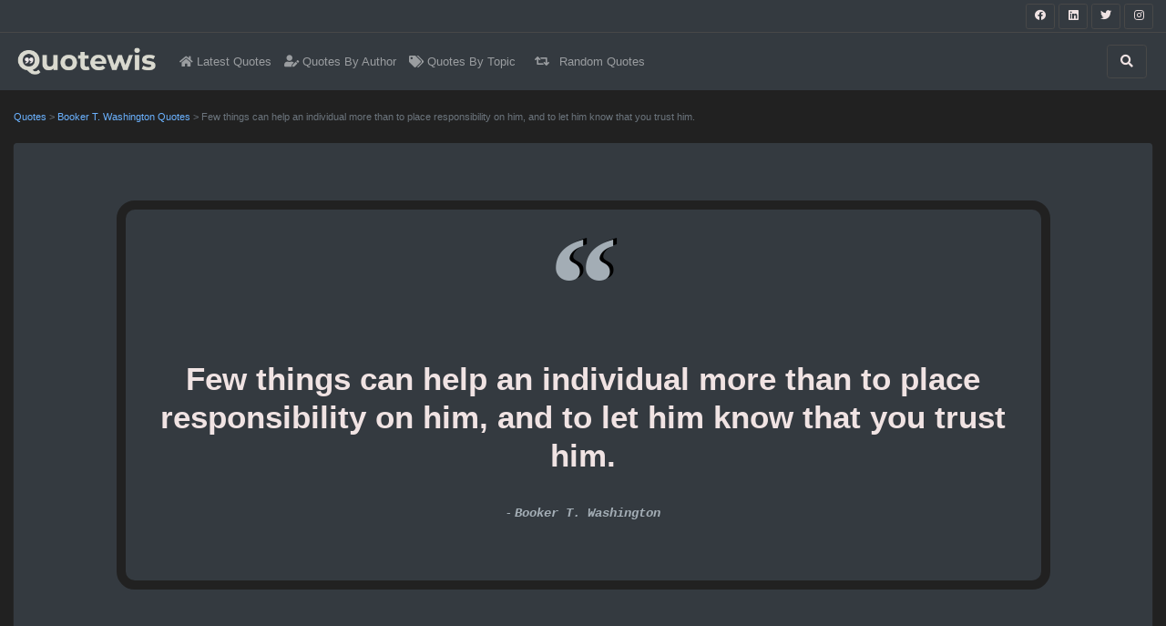

--- FILE ---
content_type: text/html; charset=utf-8
request_url: https://www.quotewis.com/quotes/few-things-can-help-an-individual-more-than-t-609
body_size: 14998
content:
<!DOCTYPE html>
<html lang="en-US">
<head>
    <meta charset="utf-8" />
    <meta name="viewport" content="width=device-width, initial-scale=1.0" />

    <link rel="dns-prefetch" href="https://cdnjs.cloudflare.com">
    <link rel="preconnect" href="https://cdnjs.cloudflare.com">
    <link rel="dns-prefetch" href="https://fonts.googleapis.com">
    <link rel="preconnect" href="https://fonts.googleapis.com">
    <link rel="preconnect" href="https://fonts.gstatic.com">
    <link rel="dns-prefetch" href="https://pagead2.googlesyndication.com">
    <link rel="preconnect" href="https://pagead2.googlesyndication.com">
    <link rel="dns-prefetch" href="https://googleads.g.doubleclick.net">
    <link rel="preconnect" href="https://googleads.g.doubleclick.net">
    <link rel="dns-prefetch" href="https://doubleclickbygoogle.com">
    <link rel="preconnect" href="https://doubleclickbygoogle.com">

    <title>Few things can help an individual more than to place responsibility on him, and to let him know that you trust him. - quotewis.com</title>
    
        <meta name="description" content="Few things can help an individual more than to place responsibility on him, and to let him know that you trust him. - Booker T. Washington Quotes | " />
        <meta name="og_title" property="og:title" content="Few things can help an individual more than to place responsibility on him, and to let him know that you trust him. - Booker T. Washington" />
        <meta name="og_url" property="og:url" content="https://www.quotewis.com/quotes/few-things-can-help-an-individual-more-than-t-609" />
        <meta name="og_site_name" property="og:site_name" content="quotewis.com" />
        <meta name="og_description" property="og:description" content="Few things can help an individual more than to place responsibility on him, and to let him know that you trust him." />
        <meta name="og_type" property="og:type" content="article" />
        <meta name="twitter:card" content="summary_large_image" />
        <meta name="twitter:site" content="@quotewis" />
        <meta name="twitter:title" content="Few things can help an individual more than to place responsibility on him, and to let him know that you trust him. - Booker T. Washington">
        <meta name="twitter:description" content="Few things can help an individual more than to place responsibility on him, and to let him know that you trust him. - Booker T. Washington Quotes | ">
            <meta property="og:image" content="//img.quotewis.com/quote_square/609-few-things-can-help-an-in_square.jpg" />
            <meta name="twitter:image" content="//img.quotewis.com/quote_square/609-few-things-can-help-an-in_square.jpg">
        <link rel="canonical" href="https://www.quotewis.com/quotes/few-things-can-help-an-individual-more-than-t-609" />


    <link rel="shortcut icon" type="image/png" href="/favicon-192x192.png">
    <link rel="shortcut icon" sizes="192x192" href="/favicon-192x192.png">
    <link rel="apple-touch-icon" href="/apple-touch-icon.png">
    <link rel="manifest" href="/site.webmanifest">
    <meta name="theme-color" content="#212121" />

    <script src="/cdn-cgi/scripts/7d0fa10a/cloudflare-static/rocket-loader.min.js" data-cf-settings="e5d1d70cb18740d9287eb67a-|49"></script><link href="https://cdnjs.cloudflare.com/ajax/libs/twitter-bootstrap/4.6.0/css/bootstrap.min.css" integrity="sha512-P5MgMn1jBN01asBgU0z60Qk4QxiXo86+wlFahKrsQf37c9cro517WzVSPPV1tDKzhku2iJ2FVgL67wG03SGnNA==" referrerpolicy="no-referrer" crossorigin="anonymous" rel="preload stylesheet" as="style" onload="this.rel='stylesheet'" />

    <style>
    html{font-size:14px;line-height:1.5;}.bg-my-light{background-color:#efefef}.bg-dark2{background-color:#59354b !important}.bg-black{background-color:#000}.border-white2{border:5px solid #fff}[class*="border"]{border-width:1px}img{max-width:100% !important}pre,code{width:100%;padding:0;margin:0;overflow:auto;overflow-y:hidden;font-size:12px;line-height:20px;background:#fafafa;border:1px solid #ddd;border-radius:4px;padding:5px;margin:5px 0}.navbar-brand img{max-height:30px;padding:0;margin:5px}.nav-link{font-size:13px}.nav-1 .btn{height:28px;width:32px}.pointer{cursor:pointer}@media(max-width:768px){.navbar-brand{width:60%;margin:auto;text-align:center}.padding-mobile{padding:5px}.h1-mobile{font-size:22px}.container-fluid{margin-left:0;margin-right:0;padding-left:0;padding-right:0}.row,div[class^='col'],div[class*='col']{margin-left:0;margin-right:0;padding-left:5px;padding-right:5px}.card-body,.card-header,.card-footer{padding:.25rem}}.box-shadow{box-shadow:0 1px 1px rgba(127,127,127,.25),0 1px 1px rgba(127,127,127,.25);-webkit-box-shadow:0 1px 1px rgba(127,127,127,.25),0 1px 1px rgba(127,127,127,.25);-moz-box-shadow:0 1px 1px rgba(127,127,127,.25),0 1px 1px rgba(127,127,127,.25)}.top-right-overlay{position:absolute;right:0%;top:0%;z-index:10}@media(min-width:576px){.card-deck .card{flex:1 0 48%;margin:1%}}.small-list.card-deck{flex-flow:row wrap}.small-list.card-deck .card{flex:1 0 48%;margin:1%}@media(min-width:1280px){.card-deck .card{flex:1 0 31%;margin:1%}.card-deck2 .card{flex:1 0 48%;margin:1%}.small-list.card-deck .card{flex:1 0 31%;margin:1%}}.no-img{background-size:cover;padding:4.5rem}@media(max-width:767px){.no-img{padding:1.5rem}.no-img .display-4{font-size:1.5rem}}@media(min-width:576px){.modal-dialog{max-width:75%;margin:1.75rem auto}}.card-img-overlay{bottom:auto}#search-gallery .img-thumbnail{width:24%;float:left;cursor:pointer}.card-overlay{position:absolute;width:100%;height:100px;left:0;right:0;top:500px;background-color:rgba(255,255,255,.92);z-index:2;cursor:pointer;text-align:center;border-bottom:30px solid #fff;font-size:20px}.ql-snow.ql-toolbar button{width:auto !important}.ql-showHtml:after{content:"[source]"}.random-bg{background:#3a375f;background:linear-gradient(90deg,rgba(58,55,95,1) 0%,rgba(90,86,139,1) 36%,rgba(95,91,149,1) 71%,rgba(58,55,95,1) 99%)}.color-codes{height:200px;border-right:.1px solid #fff;border-bottom:.1px solid #fff}.color-codes h6{line-height:200%;font-weight:bold;font-size:150%}.opacity-5{opacity:.5}.color-box{height:400px}.color-box h3{font-size:300%;font-weight:bold;text-align:center;line-height:200%}@media(max-width:550px){.pcr-app{top:125px !important}}.masonry{display:flex;flex-flow:row wrap;margin-left:-8px}.masonry .card{flex:auto;margin:0 8px 8px 0}.masonry .card:nth-child(4n+1){width:24%}.masonry .card:nth-child(4n+2){width:26%}.masonry .card:nth-child(4n+3){width:27%}.masonry .card:nth-child(4n+4){width:23%}.compare .table td,.compare .table th{vertical-align:middle;border:1px solid #f0f8ff}.compare .table th{text-align:left;font-weight:normal;background-color:#f0f8ff}.compare .table tbody th{background-color:#f0f8ff}.compare .table thead th{border-bottom-width:0}@media screen and (max-width:991px){.compare .table{margin:0 auto;width:100%;border-spacing:0}.compare .table thead{position:absolute;clip:rect(1px,1px,1px,1px);padding:0;border:0;height:1px;width:1px;overflow:hidden}.compare .table tbody,.compare .table tr,.compare .table th,.compare .table td{display:block;padding:0;text-align:left;white-space:normal}.compare .table tr td,.compare .table tr th{padding:2em 1em;vertical-align:middle;overflow:hidden;position:relative;vertical-align:top;border:1px solid #edf0f1;border-top:none;width:100%;white-space:normal}.compare .table th[scope="row"]{width:100%;text-align:center;display:block;background-color:#b3bfc6;margin:0 auto;padding:.5em 0}.compare .table td[data-header]:before{content:attr(data-header);display:block;float:left;width:50%;color:#000;font-weight:bold;text-align:left}.compare .table td[data-header]>*{display:block;width:50%;float:right;clear:right;padding-left:1em;margin-top:0}.compare .table td[data-header]:after{content:"";position:absolute;left:0;top:0;width:50%;border-right:1px solid #edf0f1;padding-bottom:200%;display:block}}.quote-list-quote img{margin:auto;display:block;max-height:400px;width:auto;min-height:250px}.ad{text-align:center;width:98% !important;margin:auto !important;overflow:hidden;min-width:120px}.amzn-native-container{margin:auto}.amzn-native-header{display:none !important}
    .ad-top-bar {
        width: 100%;
        height: 250px !important;
        overflow: hidden
    }
    .border-5 {
        border-width: 5px !important;
    }
    .quote-share-btn {
        width: 50px;
        height: 30px;
        border: 1px solid #484848;
        border-radius: 4px;
        padding: 2px 15px;
        stroke: #fff;
        fill: #fff;
        margin: 0px 4px;
    }
    
</style> 
        <style>
            body,.text-dark,.form-control,.btn-light{color:#f0e3e3 !important}a{color:#6bb2ff}hr{border-top:1px solid #484848 !important}.border,.form-control,.select2-selection__choice,.btn-light{border:1px solid #484848 !important}.border-bottom{border-bottom:1px solid #484848 !important}.bg-white,.card,.jumbotron,.select2-selection__choice{background-color:#343a40 !important}.btn-light,.bg-light,.input-group-text,.form-control{background-color:#212121 !important}.input-group-text,.border-0{border:0 !important}.navbar-light .navbar-nav .nav-link{color:rgba(255,255,255,.5)}.text-secondary,.table{color:#a3adb5 !important}.text-primary{color:#6bb2ff !important}.border-white2{border:5px solid #343a40}.card-footer,.card-header{background-color:#2f3338 !important}.btn-outline-primary{color:#6bb2ff;border-color:#6bb2ff}.active .bg-light{background-color:#2f3338 !important}
        </style>

        <script async src="https://pagead2.googlesyndication.com/pagead/js/adsbygoogle.js" crossorigin="anonymous" type="e5d1d70cb18740d9287eb67a-text/javascript"></script>
</head>
<body class="bg-light" style="margin:0px;">

    <header>
        <div b-rxxs6chfhu class="navbar navbar-light border-bottom bg-white py-1 nav-1">
            <ul b-rxxs6chfhu class="navbar-nav m-0 ml-auto">
                <li b-rxxs6chfhu class="nav-item ml-md-2">
                    <a b-rxxs6chfhu href="https://www.facebook.com/appsious" rel="external nofollow noreferrer"
                       target="_blank" class="btn btn-sm btn-dark bg-transparent border">
                        <i b-rxxs6chfhu class="fab fa-facebook text-dark"></i>
                    </a>
                    <a b-rxxs6chfhu href="https://www.linkedin.com/company/appsious" rel="external nofollow noreferrer"
                       target="_blank" class="btn btn-sm btn-dark bg-transparent border">
                        <i b-rxxs6chfhu class="fab fa-linkedin text-dark"></i>
                    </a>
                    <a b-rxxs6chfhu href="https://twitter.com/appsious" rel="external nofollow noreferrer" target="_blank"
                       class="btn btn-sm btn-dark bg-transparent border">
                        <i b-rxxs6chfhu class="fab fa-twitter text-dark"></i>
                    </a>
                    <a b-rxxs6chfhu href="https://www.instagram.com/appsious/" rel="external nofollow noreferrer"
                       target="_blank" class="btn btn-sm btn-dark bg-transparent border">
                        <i b-rxxs6chfhu class="fab fa-instagram text-dark"></i>
                    </a>
                </li>
            </ul>
        </div>
        <nav b-rxxs6chfhu class="navbar navbar-expand-lg navbar-light bg-white" role="navigation" style="background-color: rgba(255, 255, 255, 0.60)">
            <div b-rxxs6chfhu class="row m-0 p-0 w-100">
                <a b-rxxs6chfhu href="/" class="navbar-brand">
                    <img src="/logo.png" alt="quotewis.com" />
                </a>
                <button b-rxxs6chfhu class="navbar-toggler border-0 order-2 order-md-2" type="button" data-toggle="collapse" data-target="#navbarNavDropdown">
                    <span b-rxxs6chfhu class="navbar-toggler-icon"></span>
                </button>
                <div b-rxxs6chfhu class="collapse navbar-collapse order-3 order-lg-2" id="navbarNavDropdown">
                    <ul b-rxxs6chfhu class="navbar-nav">
                        <li b-rxxs6chfhu class="nav-item">
                            <a b-rxxs6chfhu href="/" class="nav-link"><i b-rxxs6chfhu class="fa fa-home"></i> Latest Quotes</a>
                        </li>
                        <li b-rxxs6chfhu class="nav-item">
                            <a b-rxxs6chfhu href="/author" class="nav-link"><i b-rxxs6chfhu class="fas fa-user-edit"></i> Quotes By Author</a>
                        </li>
                        <li b-rxxs6chfhu class="nav-item">
                            <a b-rxxs6chfhu href="/topic" class="nav-link"><i b-rxxs6chfhu class="fas fa-tags"></i> Quotes By Topic</a>
                        </li>

                        <li b-rxxs6chfhu class="nav-item">
                            <a b-rxxs6chfhu href="/random" class="nav-link"><i b-rxxs6chfhu class="fas fa-retweet px-2"></i> Random Quotes</a>
                        </li>
                    </ul>
                </div>
                <div b-rxxs6chfhu class="collapse navbar-collapse order-4 order-lg-3" id="navbarNavDropdown">
                    <ul b-rxxs6chfhu class="navbar-nav ml-auto">
                        <li b-rxxs6chfhu class="nav-item">
                            <a b-rxxs6chfhu href="/search" class="mr-2 btn btn-dark bg-transparent border py-2 px-3">
                                <i b-rxxs6chfhu class="fa fa-search text-dark" aria-hidden="true"></i>
                            </a>
                        </li>
                    </ul>
                </div>
            </div>
        </nav>
    </header>
    <div b-rxxs6chfhu class="container-fluid">
        <main b-rxxs6chfhu role="main">
            
<style>
    @media(min-width:1280px) {
        .img-quote-lg {
            min-height: 400px;
        }

            .img-quote-lg img {
                min-height: 300px;
            }
    }

    .quote-begin, .quote-end {
        margin: -30px 0px;
        font-weight: bold;
        font-size: 150px;
        color: #a3adb5;
        font-family: 'Times New Roman', serif, Arial;
        text-shadow: 4px -2px black;
    }

        .quote-begin:before {
            content: "\201C";
        }

        .quote-end:before {
            content: "\201D";
        }

    .quote-container {
        border: 10px solid #212121;
        border-radius: 20px;
    }
</style>
<br />
<div class="row">
    <div class="col-12 small text-muted">
        <a href="/">Quotes</a>
        <span> > </span>
            <a href="/author/booker-t-washington">Booker T. Washington Quotes</a>
        <span> > </span>
        Few things can help an individual more than to place responsibility on him, and to let him know that you trust him.
    </div>
</div>
<br />
<div class="row">
    <div class="col-12">
        <div class="card border-0 box-shadow p-2">
            <div class="text-center">
                <div class="row">
                    <div class="col-12 col-lg-10 offset-lg-1 py-lg-5 py-3 my-3">
                        <div class="quote-container">
                            <div class="quote-begin"></div>
                            <div class="">
                                <h1 class="h1 card-title text-dark" style="">
                                    <strong>Few things can help an individual more than to place responsibility on him, and to let him know that you trust him.</strong>
                                </h1>
                                <br />
                                    <span class="text-secondary"> - </span>
                                    <a class="text-secondary mt-3 text-monospace font-italic font-weight-bolder" href="/author/booker-t-washington">
                                        Booker T. Washington
                                    </a>
                            </div>
                            <br />
                            <br />
                            <br />
                        </div>
                    </div>
                </div>
            </div>

                <br />
                <div class="ad ad-top-bar px-lg-5 p-0">
                    <div class="">
                        <div class="row">
    <div class="col-12 col-md-6 col-lg-4">
        <div>
            <ins class="adsbygoogle"
                 style="display:inline-block;max-width:336px;width:100%;height:250px; max-height:250px"
                 data-ad-client="ca-pub-4062074732316390"
                 data-ad-slot="7278143861">
            </ins>
            <script type="e5d1d70cb18740d9287eb67a-text/javascript">
                (adsbygoogle = window.adsbygoogle || []).push({});
            </script>
        </div>
    </div>
    <div class="col-12 col-md-6 col-lg-4 d-none d-md-block">
        <div>
            <ins class="adsbygoogle"
                 style="display:inline-block;max-width:336px;width:100%;height:250px; max-height:250px"
                 data-ad-client="ca-pub-4062074732316390"
                 data-ad-slot="7278143861">
            </ins>
            <script type="e5d1d70cb18740d9287eb67a-text/javascript">
                (adsbygoogle = window.adsbygoogle || []).push({});
            </script>
        </div>
    </div>
    <div class="col-12 col-md-6 col-lg-4 d-none d-lg-block">
        <div>
            <ins class="adsbygoogle"
                 style="display:inline-block;max-width:336px;width:100%;height:250px; max-height:250px"
                 data-ad-client="ca-pub-4062074732316390"
                 data-ad-slot="7278143861">
            </ins>
            <script type="e5d1d70cb18740d9287eb67a-text/javascript">
                (adsbygoogle = window.adsbygoogle || []).push({});
            </script>
        </div>
    </div>
</div> 
                    </div>
                </div>
                <br />
            <br />
            <div class="text-center">
                    <div class="card border-0">
                        <div class="card-body img-quote-lg">
                                <img class="rouded mb-2 lozad" style="max-height:500px" data-src="//img.quotewis.com/quote_square/609-few-things-can-help-an-in_square.jpg"
                                     alt="Few things can help an individual more than to place responsibility on him, and to let him know that you trust him. - Booker T. Washington Quotes | " title="Few things can help an individual more than to place responsibility on him, and to let him know that you trust him. - Booker T. Washington Quotes | "
                                     src="[data-uri]" />
                            <div>
                            </div>
                        </div>
                        <div class="card-footer border-0">
                            <div class="py-3">
                                <div class="row">
    <span class="col-4 share-btn pointer text-left small">
        <i class="fas fa-bullhorn text-dark"></i> Share
    </span>
    <a rel="nofollow noreferrer" class="col-4 text-dark text-center small"
       href="/quotes/download?img=//img.quotewis.com/quote_square/609-few-things-can-help-an-in_square.jpg">
        <i class="fas fa-download"></i> Download
    </a>
    <a href="/editor?id=609" 
       class="col-4 text-dark text-right small">
        <i class="fas fa-paint-brush rounded"></i> Edit
    </a>
</div>
<div class="share"></div>

                            </div>
                        </div>
                    </div>
                    <div class="my-2">
                        <button class="btn btn-outline-secondary" type="button" data-toggle="collapse" data-target="#quoteCollapse" aria-expanded="false" aria-controls="quoteCollapse">
                            View More Quotes Images
                        </button>
                    </div>
                <div class="card-group collapse" id="quoteCollapse">
                        <div class="card">
                            <div class="card-body img-quote-lg">
                                    <img class="rouded mb-2 lozad" style="max-height:500px" data-src="//img.quotewis.com/quote/609-few-things-can-help-an-in.jpg"
                                         alt="Few things can help an individual more than to place responsibility on him, and to let him know that you trust him. - Booker T. Washington Quotes | " title="Few things can help an individual more than to place responsibility on him, and to let him know that you trust him. - Booker T. Washington Quotes | "
                                         src="[data-uri]" />
                            </div>
                            <div class="card-footer border-0">
                                <div class="py-3">
                                    <div class="row">
    <span class="col-4 share-btn pointer text-left small">
        <i class="fas fa-bullhorn text-dark"></i> Share
    </span>
    <a rel="nofollow noreferrer" class="col-4 text-dark text-center small"
       href="/quotes/download?img=//img.quotewis.com/quote/609-few-things-can-help-an-in.jpg">
        <i class="fas fa-download"></i> Download
    </a>
    <a href="/editor?id=609" 
       class="col-4 text-dark text-right small">
        <i class="fas fa-paint-brush rounded"></i> Edit
    </a>
</div>
<div class="share"></div>

                                </div>
                            </div>
                        </div>
                        <div class="card">
                            <div class="card-body img-quote-lg">
                                    <img class="rouded mb-2 lozad" style="max-height:500px" data-src="//img.quotewis.com/quote_mobile/609-few-things-can-help-an-in_mobile.jpg"
                                         alt="Few things can help an individual more than to place responsibility on him, and to let him know that you trust him. - Booker T. Washington Quotes | " title="Few things can help an individual more than to place responsibility on him, and to let him know that you trust him. - Booker T. Washington Quotes | "
                                         src="[data-uri]" />
                            </div>
                            <div class="card-footer border-0">
                                <div class="py-3">
                                    <div class="row">
    <span class="col-4 share-btn pointer text-left small">
        <i class="fas fa-bullhorn text-dark"></i> Share
    </span>
    <a rel="nofollow noreferrer" class="col-4 text-dark text-center small"
       href="/quotes/download?img=//img.quotewis.com/quote_mobile/609-few-things-can-help-an-in_mobile.jpg">
        <i class="fas fa-download"></i> Download
    </a>
    <a href="/editor?id=609" 
       class="col-4 text-dark text-right small">
        <i class="fas fa-paint-brush rounded"></i> Edit
    </a>
</div>
<div class="share"></div>

                                </div>
                            </div>
                        </div>
                </div>
            </div>
        </div>
    </div>
</div>
<br />
<div class="ad">            <div class="box-shadow rouded">
                <ins class="adsbygoogle"
                     style="display:block"
                     data-ad-client="ca-pub-4062074732316390"
                     data-ad-slot="7278143861"
                     data-ad-format="auto"
                     data-full-width-responsive="true"></ins>
                <script type="e5d1d70cb18740d9287eb67a-text/javascript">
                    (adsbygoogle = window.adsbygoogle || []).push({});
                </script>
            </div>
</div>
<br />
<br />
<div class="card border-0 box-shadow p-2">
    <div class="px-3">
        <p class="h4">Quotes Meaning</p>
        <p class="mb-3">What do you think about this quote, Comment here - Write quotes meaning</p>
        <hr />
        <div id="disqus_thread"></div>
    </div>
</div>
<br />
<div class="row">
    <div class="col-md-12">
        <div class="py-2 pr-4 mt-4 border-bottom border-info">
            <p class="h4">More quotes to explore</p>
        </div>
            <div id="list" class="card-deck">
                
        <div class="card border-0 box-shadow quote-list-quote">
                <a href="/quotes/if-you-want-to-lift-yourself-up-lift-up-someo-629">
                    <img class="card-img-top lozad" src="[data-uri]"
                         data-src="//img.quotewis.com/quote_square/629-if-you-want-to-lift-yours_square_small.jpg" alt="If you want to lift yourself up, lift up someone else."
                         title="If you want to lift yourself up, lift up someone else." />
                </a>
            <div class="card-body p-3">
                <a href="/quotes/if-you-want-to-lift-yourself-up-lift-up-someo-629">
                    <h4 class="h5 card-title text-dark font-weight-normal">
                        If you want to lift yourself up, lift up someone else.
                    </h4>
                </a>
                        <span class="text-secondary"> - </span>
                        <a class="text-secondary text-monospace font-italic" href="/author/booker-t-washington">
                            Booker T. Washington
                        </a>
            </div>
            <div class="card-footer border-0">
                <div class="py-3">
                    <div class="row">
    <span class="col-4 share-btn pointer text-left small">
        <i class="fas fa-bullhorn text-dark"></i> Share
    </span>
    <a rel="nofollow noreferrer" class="col-4 text-dark text-center small"
       href="/quotes/download?img=//img.quotewis.com/quote_square/629-if-you-want-to-lift-yours_square_small.jpg">
        <i class="fas fa-download"></i> Download
    </a>
    <a href="/editor?id=629" 
       class="col-4 text-dark text-right small">
        <i class="fas fa-paint-brush rounded"></i> Edit
    </a>
</div>
<div class="share"></div>

                </div>
            </div>
        </div>

                <div class="card border-0 box-shadow">
                    <div class="ad">            <div class="box-shadow rouded">
                <ins class="adsbygoogle"
                     style="display:block"
                     data-ad-client="ca-pub-4062074732316390"
                     data-ad-slot="7278143861"
                     data-ad-format="auto"
                     data-full-width-responsive="true"></ins>
                <script type="e5d1d70cb18740d9287eb67a-text/javascript">
                    (adsbygoogle = window.adsbygoogle || []).push({});
                </script>
            </div>
</div>
                </div>
                
        <div class="card border-0 box-shadow quote-list-quote">
                <a href="/quotes/associate-yourself-with-people-of-good-qualit-529">
                    <img class="card-img-top lozad" src="[data-uri]"
                         data-src="//img.quotewis.com/quote_square/529-associate-yourself-with-p_square_small.jpg" alt="Associate yourself with people of good quality, for it is better to be alone than in bad company"
                         title="Associate yourself with people of good quality, for it is better to be alone than in bad company" />
                </a>
            <div class="card-body p-3">
                <a href="/quotes/associate-yourself-with-people-of-good-qualit-529">
                    <h4 class="h5 card-title text-dark font-weight-normal">
                        Associate yourself with people of good quality, for it is better to be alone than in bad company
                    </h4>
                </a>
                        <span class="text-secondary"> - </span>
                        <a class="text-secondary text-monospace font-italic" href="/author/booker-t-washington">
                            Booker T. Washington
                        </a>
            </div>
            <div class="card-footer border-0">
                <div class="py-3">
                    <div class="row">
    <span class="col-4 share-btn pointer text-left small">
        <i class="fas fa-bullhorn text-dark"></i> Share
    </span>
    <a rel="nofollow noreferrer" class="col-4 text-dark text-center small"
       href="/quotes/download?img=//img.quotewis.com/quote_square/529-associate-yourself-with-p_square_small.jpg">
        <i class="fas fa-download"></i> Download
    </a>
    <a href="/editor?id=529" 
       class="col-4 text-dark text-right small">
        <i class="fas fa-paint-brush rounded"></i> Edit
    </a>
</div>
<div class="share"></div>

                </div>
            </div>
        </div>

                

            </div>
            <hr />
    </div>
</div>

<div class="card-deck">
            <div class="card border-0 box-shadow p-3 text-center">
                <div class="row">
                    <div class="col-2">
                        <span class="font-weight-bolder text-muted p-0"
                              style="font-family: 'Times New Roman', Arial, serif; font-size: 36px;">
                            “
                        </span>
                    </div>
                    <div class="col-10">
                        <hr />
                    </div>

                    <div class="col-12">
                        <p>If you want to lift yourself up, lift up someone else.</p>
                        <p class="text-secondary text-monospace font-italic">- Booker T. Washington</p>
                    </div>

                    <div class="col-10">
                        <hr />
                    </div>
                    <div class="col-2">
                        <span class="font-weight-bolder text-muted p-0"
                              style="font-family: 'Times New Roman', Arial, serif;  font-size: 36px;">
                            ”
                        </span>
                    </div>
                </div>
            </div>
            <div class="card border-0 box-shadow p-3 text-center">
                <div class="row">
                    <div class="col-2">
                        <span class="font-weight-bolder text-muted p-0"
                              style="font-family: 'Times New Roman', Arial, serif; font-size: 36px;">
                            “
                        </span>
                    </div>
                    <div class="col-10">
                        <hr />
                    </div>

                    <div class="col-12">
                        <p>Associate yourself with people of good quality, for it is better to be alone than in bad company</p>
                        <p class="text-secondary text-monospace font-italic">- Booker T. Washington</p>
                    </div>

                    <div class="col-10">
                        <hr />
                    </div>
                    <div class="col-2">
                        <span class="font-weight-bolder text-muted p-0"
                              style="font-family: 'Times New Roman', Arial, serif;  font-size: 36px;">
                            ”
                        </span>
                    </div>
                </div>
            </div>
</div>

<div id="detect-device" data-platform="Mac"
     data-device="Desktop" data-browser="Chrome">
</div>




<script type="e5d1d70cb18740d9287eb67a-text/javascript">
    /**
    *  RECOMMENDED CONFIGURATION VARIABLES: EDIT AND UNCOMMENT THE SECTION BELOW TO INSERT DYNAMIC VALUES FROM YOUR PLATFORM OR CMS.
    *  LEARN WHY DEFINING THESE VARIABLES IS IMPORTANT: https://disqus.com/admin/universalcode/#configuration-variables    */
    /*
    var disqus_config = function () {
    this.page.url = PAGE_URL;  // Replace PAGE_URL with your page's canonical URL variable
    this.page.identifier = PAGE_IDENTIFIER; // Replace PAGE_IDENTIFIER with your page's unique identifier variable
    };
    */
    (function () { // DON'T EDIT BELOW THIS LINE
        var d = document, s = d.createElement('script');
        s.src = 'https://quotewis.disqus.com/embed.js';
        s.setAttribute('data-timestamp', +new Date());
        (d.head || d.body).appendChild(s);
    })();
</script>
<noscript>Please enable JavaScript to view the <a href="https://disqus.com/?ref_noscript">comments powered by Disqus.</a></noscript>
        </main>
    </div>
    <footer b-rxxs6chfhu class="bg-white">
        <div b-rxxs6chfhu class="container-fluid">
            <div b-rxxs6chfhu>
                <br b-rxxs6chfhu />
            </div>
            <hr b-rxxs6chfhu />
            <p b-rxxs6chfhu>&copy; 2025 - quotewis.com</p>
            <div b-rxxs6chfhu class="row">
                <div b-rxxs6chfhu class="col-12 col-md-4 border-right">
                    <a b-rxxs6chfhu href="https://www.colorxs.com" class="m-1 text-info d-block" target="_blank">
                        <i b-rxxs6chfhu class="fas fa-globe text-primary"></i> colorxs.com <span b-rxxs6chfhu class="small text-muted">(color finder)</span>
                    </a>
                    <a b-rxxs6chfhu href="https://www.gizmoxs.com" class="m-1 text-info d-block">
                        <i b-rxxs6chfhu class="fas fa-globe text-primary"></i> gizmoxs.com <span b-rxxs6chfhu class="small text-muted">(Gadgets)</span>
                    </a>
                    <a b-rxxs6chfhu href="https://www.appsious.com" class="m-1 text-info d-block">
                        <i b-rxxs6chfhu class="fas fa-globe text-primary"></i> appsious.com
                    </a>
                    <a b-rxxs6chfhu href="https://www.hashtagmenow.com" class="m-1 text-info d-block" target="_blank">
                        <i b-rxxs6chfhu class="fas fa-globe text-primary"></i> hashtagmenow.com <span b-rxxs6chfhu class="small text-muted">(hashtag generator)</span>
                    </a>
                </div>
                <div b-rxxs6chfhu class="col-12 col-md-4 border-right">
                    <a b-rxxs6chfhu class="d-block m-1" href="/page/contact">Contact Us</a>
                    <a b-rxxs6chfhu class="d-block m-1" href="/page/about">About Us</a>
                    <a b-rxxs6chfhu class="d-block m-1" href="/page/privacy">Privacy and Cookie Policy</a>
                    <a b-rxxs6chfhu class="d-block m-1" href="/page/termsandcondition">Terms and Conditions</a>
                </div>
                <div b-rxxs6chfhu class="col-12 col-md-4">
                    <a b-rxxs6chfhu href="https://www.facebook.com/appsious" rel="external nofollow noreferrer"
                       target="_blank" class="m-1 text-info d-block">
                        <i b-rxxs6chfhu class="fab fa-facebook text-primary"></i> facebook
                    </a>
                    <a b-rxxs6chfhu href="https://www.linkedin.com/company/appsious" rel="external nofollow noreferrer"
                       class="m-1 text-info d-block" target="_blank">
                        <i b-rxxs6chfhu class="fab fa-linkedin-in text-danger"></i> linkedin
                    </a>
                    <a b-rxxs6chfhu href="https://www.instagram.com/appsious/" rel="external nofollow noreferrer"
                       class="m-1 text-info d-block" target="_blank">
                        <i b-rxxs6chfhu class="fab fa-instagram text-success"></i> instagram
                    </a>
                    <a b-rxxs6chfhu href="https://twitter.com/appsious" rel="external nofollow noreferrer"
                       class="m-1 text-info d-block" target="_blank">
                        <i b-rxxs6chfhu class="fab fa-twitter text-secondary"></i> Twitter
                    </a>
                </div>
            </div>
            <br b-rxxs6chfhu />
        </div>
    </footer>
    <script src="/cdn-cgi/scripts/7d0fa10a/cloudflare-static/rocket-loader.min.js" data-cf-settings="e5d1d70cb18740d9287eb67a-|49"></script><link rel="preload stylesheet" as="style" onload="this.rel='stylesheet'" href="https://cdnjs.cloudflare.com/ajax/libs/font-awesome/5.9.0/css/all.css" integrity="sha256-PF6MatZtiJ8/c9O9HQ8uSUXr++R9KBYu4gbNG5511WE=" crossorigin="anonymous" />
    <script src="https://cdnjs.cloudflare.com/ajax/libs/lozad.js/1.9.0/lozad.min.js" type="e5d1d70cb18740d9287eb67a-text/javascript"></script>
    <script type="e5d1d70cb18740d9287eb67a-text/javascript">
        const observer = lozad(); // lazy loads elements with default selector as ".lozad"
        observer.observe();
    </script>
    <script src="https://cdnjs.cloudflare.com/ajax/libs/jquery/3.5.1/jquery.min.js" crossorigin="anonymous" integrity="sha256-9/aliU8dGd2tb6OSsuzixeV4y/faTqgFtohetphbbj0=" type="e5d1d70cb18740d9287eb67a-text/javascript"></script>
<script type="e5d1d70cb18740d9287eb67a-text/javascript">(window.jQuery||document.write("\u003Cscript src=\u0022/lib/jquery/dist/jquery.min.js\u0022 crossorigin=\u0022anonymous\u0022 integrity=\u0022sha256-9/aliU8dGd2tb6OSsuzixeV4y/faTqgFtohetphbbj0=\u0022\u003E\u003C/script\u003E"));</script>
    <script src="https://cdnjs.cloudflare.com/ajax/libs/twitter-bootstrap/4.6.0/js/bootstrap.bundle.min.js" integrity="sha512-wV7Yj1alIZDqZFCUQJy85VN+qvEIly93fIQAN7iqDFCPEucLCeNFz4r35FCo9s6WrpdDQPi80xbljXB8Bjtvcg==" crossorigin="anonymous" referrerpolicy="no-referrer" type="e5d1d70cb18740d9287eb67a-text/javascript"></script>

    <script src="/js/site.js?v=wGMUagK7Y6cj-3QjNhbOZS8BYl5IICqZokQI6Rx_FTg" type="e5d1d70cb18740d9287eb67a-text/javascript"></script>
    

        <!-- Global site tag (gtag.js) - Google Analytics -->
        <script async src="https://www.googletagmanager.com/gtag/js?id=UA-146784818-4" type="e5d1d70cb18740d9287eb67a-text/javascript"></script>
        <script type="e5d1d70cb18740d9287eb67a-text/javascript">
            window.dataLayer = window.dataLayer || [];
            function gtag() { dataLayer.push(arguments); }
            gtag('js', new Date());

            gtag('config', 'UA-146784818-4');
        </script>
        <script type="e5d1d70cb18740d9287eb67a-text/javascript">
            (adsbygoogle = window.adsbygoogle || []).push({
                google_ad_client: "ca-pub-4062074732316390",
                enable_page_level_ads: true,
                overlays: { bottom: true }
            });
        </script>
    <script type="e5d1d70cb18740d9287eb67a-text/javascript">
        if ('serviceWorker' in navigator) {
            window.addEventListener('load', function () {
                navigator.serviceWorker.register('/serviceworker.js?v4').then(function (registration) {
                    // Registration was successful
                    console.log('ServiceWorker registration successful with scope: ', registration.scope);
                }, function (err) {
                    // registration failed :(
                    console.log('ServiceWorker registration failed: ', err);
                });
            });
        }
    </script>
<script src="/cdn-cgi/scripts/7d0fa10a/cloudflare-static/rocket-loader.min.js" data-cf-settings="e5d1d70cb18740d9287eb67a-|49" defer></script><script defer src="https://static.cloudflareinsights.com/beacon.min.js/vcd15cbe7772f49c399c6a5babf22c1241717689176015" integrity="sha512-ZpsOmlRQV6y907TI0dKBHq9Md29nnaEIPlkf84rnaERnq6zvWvPUqr2ft8M1aS28oN72PdrCzSjY4U6VaAw1EQ==" data-cf-beacon='{"version":"2024.11.0","token":"802f8d31ca544123862b7d0e83cf67ab","r":1,"server_timing":{"name":{"cfCacheStatus":true,"cfEdge":true,"cfExtPri":true,"cfL4":true,"cfOrigin":true,"cfSpeedBrain":true},"location_startswith":null}}' crossorigin="anonymous"></script>
</body>
</html>


--- FILE ---
content_type: text/html; charset=utf-8
request_url: https://www.google.com/recaptcha/api2/aframe
body_size: 268
content:
<!DOCTYPE HTML><html><head><meta http-equiv="content-type" content="text/html; charset=UTF-8"></head><body><script nonce="CLpfZ434SOdnqOoUwOweMw">/** Anti-fraud and anti-abuse applications only. See google.com/recaptcha */ try{var clients={'sodar':'https://pagead2.googlesyndication.com/pagead/sodar?'};window.addEventListener("message",function(a){try{if(a.source===window.parent){var b=JSON.parse(a.data);var c=clients[b['id']];if(c){var d=document.createElement('img');d.src=c+b['params']+'&rc='+(localStorage.getItem("rc::a")?sessionStorage.getItem("rc::b"):"");window.document.body.appendChild(d);sessionStorage.setItem("rc::e",parseInt(sessionStorage.getItem("rc::e")||0)+1);localStorage.setItem("rc::h",'1763021614441');}}}catch(b){}});window.parent.postMessage("_grecaptcha_ready", "*");}catch(b){}</script></body></html>